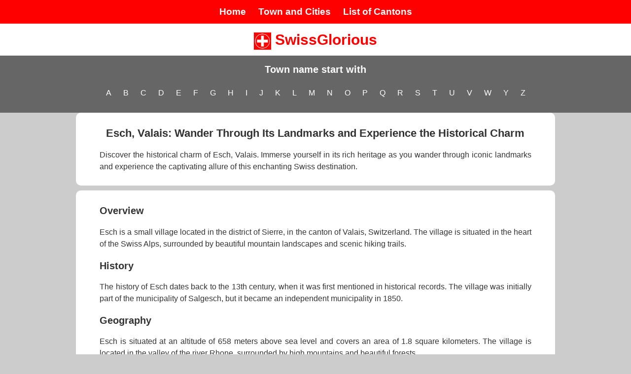

--- FILE ---
content_type: text/html; charset=UTF-8
request_url: https://swissglorious.com/towns-and-cities/esch
body_size: 2408
content:
<!DOCTYPE html>
<html lang="en-ch" prefix="og: http://ogp.me/ns#">
<head>
<title>Esch, Valais - A Swiss Destination | SwissGlorious</title> 
<link rel="shortcut icon" type="image/x-icon" href="https://swissglorious.com/visuals/favicon.ico"/>
<link rel="icon" href="https://swissglorious.com/visuals/favicon.png" type="image/png" />
<meta http-equiv="Content-Type" content="text/html; charset=UTF-8"/>
<meta name="description" content="Discover Esch in Valais, Switzerland. Dive into its history, geography, landmarks and nearby towns. Experience the charm of this captivating destination." />
<link rel="alternate" hreflang="en-ch" href="https://swissglorious.com/towns-and-cities/esch">
<link rel="canonical" href="https://swissglorious.com/towns-and-cities/esch" />
<meta http-equiv="Content-Language" content="en-ch">
<meta name="geo.region" content="CH">
<meta name="geo.placename" content="Switzerland">
<meta property="og:locale" content="en-ch">
<meta property="og:type" content="article">
<meta property="og:title" content="Esch, Valais - A Swiss Destination | SwissGlorious">
<meta property="og:description" content="Discover Esch in Valais, Switzerland. Dive into its history, geography, landmarks and nearby towns. Experience the charm of this captivating destination."/>
<meta property="og:url" content="https://swissglorious.com/towns-and-cities/esch">
<meta property="og:site_name" content="SwissGlorious.com">
<meta property="article:section" content="Travel">
<meta property="og:image" content="https://swissglorious.com/visuals/swissglorious-logo.png">
<meta property="og:image:secure_url" content="https://swissglorious.com/visuals/swissglorious-logo.png">
<meta property="og:image:width" content="680">
<meta property="og:image:height" content="382">
<meta property="og:image:alt" content="SwissGlorious">
<meta property="og:image:type" content="image/png">
<meta name="twitter:card" content="summary_large_image">
<meta name="twitter:title" content="Esch, Valais - A Swiss Destination | SwissGlorious">
<meta name="twitter:description" content="Discover Esch in Valais, Switzerland. Dive into its history, geography, landmarks and nearby towns. Experience the charm of this captivating destination.">
<meta name="twitter:site" content="@SwissGlorious">
<meta name="twitter:creator" content="@SwissGlorious">
<meta name="twitter:image" content="https://swissglorious.com/visuals/swissglorious-logo.png">
<meta name="viewport" content="width=device-width, initial-scale=1.0">
<link rel="stylesheet" type="text/css" href="https://swissglorious.com/css/style.css" media="screen"/>
</head>
<body>
<div id="navbar">
<div id="mebu">
	<a href="https://swissglorious.com">Home</a>
	<a href="https://swissglorious.com/towns-and-cities">Town and Cities</a>
	<a href="https://swissglorious.com/towns-and-cities/cantons">List of Cantons</a>
	</div>
<div id="container">
	<div id="nav-1">
	<a href="https://swissglorious.com"><img id="logo" src="https://swissglorious.com/logo.png">SwissGlorious</a>
	<!---<input type="search" id="input" placeholder="Search"/>  -->
	</div>
</div>
</div>
<div id="list-alpha"><b>Town name start with</b><br/>
<p class="p-center">
<a href="https://swissglorious.com/towns-and-cities/begin-with-a">A</a>
<a href="https://swissglorious.com/towns-and-cities/begin-with-b">B</a>
<a href="https://swissglorious.com/towns-and-cities/begin-with-c">C</a>
<a href="https://swissglorious.com/towns-and-cities/begin-with-d">D</a>
<a href="https://swissglorious.com/towns-and-cities/begin-with-e">E</a>
<a href="https://swissglorious.com/towns-and-cities/begin-with-f">F</a>
<a href="https://swissglorious.com/towns-and-cities/begin-with-g">G</a>
<a href="https://swissglorious.com/towns-and-cities/begin-with-h">H</a>
<a href="https://swissglorious.com/towns-and-cities/begin-with-i">I</a>
<a href="https://swissglorious.com/towns-and-cities/begin-with-j">J</a>
<a href="https://swissglorious.com/towns-and-cities/begin-with-k">K</a>
<a href="https://swissglorious.com/towns-and-cities/begin-with-l">L</a>
<a href="https://swissglorious.com/towns-and-cities/begin-with-m">M</a>
<a href="https://swissglorious.com/towns-and-cities/begin-with-n">N</a>
<a href="https://swissglorious.com/towns-and-cities/begin-with-o">O</a>
<a href="https://swissglorious.com/towns-and-cities/begin-with-p">P</a>
<a href="https://swissglorious.com/towns-and-cities/begin-with-q">Q</a>
<a href="https://swissglorious.com/towns-and-cities/begin-with-r">R</a>
<a href="https://swissglorious.com/towns-and-cities/begin-with-s">S</a>
<a href="https://swissglorious.com/towns-and-cities/begin-with-t">T</a>
<a href="https://swissglorious.com/towns-and-cities/begin-with-u">U</a>
<a href="https://swissglorious.com/towns-and-cities/begin-with-v">V</a>
<a href="https://swissglorious.com/towns-and-cities/begin-with-w">W</a>
<a href="https://swissglorious.com/towns-and-cities/begin-with-y">Y</a>
<a href="https://swissglorious.com/towns-and-cities/begin-with-z">Z</a>
</p>
</div>
<!-- Google tag (gtag.js) -->
<script async src="https://www.googletagmanager.com/gtag/js?id=G-QJBZT02LF4"></script>
<script>
  window.dataLayer = window.dataLayer || [];
  function gtag(){dataLayer.push(arguments);}
  gtag('js', new Date());

  gtag('config', 'G-QJBZT02LF4');
</script><div id="main">
<div class="main-head">
<h1>Esch, Valais: Wander Through Its Landmarks and Experience the Historical Charm</h1>
<p>Discover the historical charm of Esch, Valais. Immerse yourself in its rich heritage as you wander through iconic landmarks and experience the captivating allure of this enchanting Swiss destination.</p>
</div>
<div class="main-head">
<h2 class="h-left">Overview</h2>
<p>Esch is a small village located in the district of Sierre, in the canton of Valais, Switzerland. The village is situated in the heart of the Swiss Alps, surrounded by beautiful mountain landscapes and scenic hiking trails.</p>
<h2 class="h-left">History</h2>
<p>The history of Esch dates back to the 13th century, when it was first mentioned in historical records. The village was initially part of the municipality of Salgesch, but it became an independent municipality in 1850.</p>
<h2 class="h-left">Geography</h2>
<p>Esch is situated at an altitude of 658 meters above sea level and covers an area of 1.8 square kilometers. The village is located in the valley of the river Rhone, surrounded by high mountains and beautiful forests.</p>
<h2 class="h-left">Demographics</h2>
<p>Esch has a population of approximately 250 people, according to the latest available data. The village has a predominantly German-speaking population, with a small minority of French-speaking residents.</p>
<h2 class="h-left">Climate</h2>
<p>Esch has a humid continental climate, with warm summers and cold winters. The village receives a moderate amount of rainfall throughout the year, with the heaviest precipitation occurring during the summer months.</p>
<h2 class="h-left">Landmarks and Tourist Attractions</h2>
<p>Esch is known for its picturesque surroundings and is a popular destination for outdoor activities such as hiking, skiing and mountain biking. The village is also home to several historic buildings and landmarks, including the Church of St. Maurice and the ruins of the Castle of Schlossberg.</p>
<h2 class="h-left">Economy</h2>
<p>Esch is a small agricultural village, with most of its economy based on farming and wine production. The village is also home to a number of small businesses and shops, as well as several guesthouses and hotels catering to tourists.</p>
<h2 class="h-left">Nearby Towns and Cities</h2>
<p>List of Destinations which are nearby Esch, Valais</p>
<center>
<table>
<tr><th>Sr. No.</th><th>Towns and Cities</th></tr>
<tr><td>1</td><td><a href="https://swissglorious.com/towns-and-cities/saas-grund">Saas-Grund</a></td></tr>
<tr><td>2</td><td><a href="https://swissglorious.com/towns-and-cities/pra-combera">Pra Combera</a></td></tr>
<tr><td>3</td><td><a href="https://swissglorious.com/towns-and-cities/agettes">Agettes</a></td></tr>
<tr><td>4</td><td><a href="https://swissglorious.com/towns-and-cities/gunt">Gunt</a></td></tr>
<tr><td>5</td><td><a href="https://swissglorious.com/towns-and-cities/inden">Inden</a></td></tr>
<tr><td>6</td><td><a href="https://swissglorious.com/towns-and-cities/apro">Apro</a></td></tr>
<tr><td>7</td><td><a href="https://swissglorious.com/towns-and-cities/chermignon">Chermignon</a></td></tr>
<tr><td>8</td><td><a href="https://swissglorious.com/towns-and-cities/siders">Siders</a></td></tr>
<tr><td>9</td><td><a href="https://swissglorious.com/towns-and-cities/alpe-de-la-barma">Alpe de la Barma</a></td></tr>
<tr><td>10</td><td><a href="https://swissglorious.com/towns-and-cities/los">Los</a></td></tr>
<tr><td>11</td><td><a href="https://swissglorious.com/towns-and-cities/miéville">Miéville</a></td></tr>
<tr><td>12</td><td><a href="https://swissglorious.com/towns-and-cities/ulrichen">Ulrichen</a></td></tr>
<tr><td>13</td><td><a href="https://swissglorious.com/towns-and-cities/niedergesteln">Niedergesteln</a></td></tr>
<tr><td>14</td><td><a href="https://swissglorious.com/towns-and-cities/barmaz">Barmaz</a></td></tr>
<tr><td>15</td><td><a href="https://swissglorious.com/towns-and-cities/erschmatt">Erschmatt</a></td></tr>
</table>
</center>
</div>
</div>
<footer>
  <div class="footer-container">
    <div class="footer-links">
      <h4>About the Website</h4>
      <ul>
        <li><a href="https://swissglorious.com/about-us">About Us</a></li>
        <li><a href="https://swissglorious.com/contact-us">Contact Us</a></li>
      </ul>
    </div>
    <div class="footer-links">
      <h4>Policy and Usage Guidelines</h4>
      <ul>
        <li><a href="https://swissglorious.com/privacy-policy">Privacy Policy</a></li>
        <li><a href="https://swissglorious.com/terms-and-conditions">Terms and Conditions</a></li>
      </ul>
    </div>
    <div class="footer-info">
      <h4>Switzerland</h4>
      <ul>
        <li><a href="https://swissglorious.com/towns-and-cities">List of Locations</a></li>
        <li><a href="https://swissglorious.com/towns-and-cities/cantons">List of Cantons</a></li>
      </ul>
    </div>
  </div>
  <div class="footer-bottom">
    <p class="p-center">&copy; 2023 All rights reserved.</p>
  </div>
</footer>
</body>
</html>

--- FILE ---
content_type: text/css
request_url: https://swissglorious.com/css/style.css
body_size: 774
content:
body {font-family: Arial, sans-serif;font-size: 18px;line-height: 1.5;background-color: #ccc;color: #333333;margin: 0;padding: 0;}a{text-decoration:none;color:#0b57d0;}#navbar {position: sticky;top: 0;}#mebu{background-color:#FF0000;text-align:center;font-size:17px;padding:10px;}#mebu a{font-size:19px;color:white;padding:10px;font-weight:bold;}#container{font-family: Arial, sans-serif;width:100%;text-align:center;background-color:white;}#container a{color:#FF0000;}#logo{width:35px;vertical-align:middle;padding-right:8px;}#nav-1{padding:10px;font-size:30px;font-weight:bold;}#input{padding:10px;width:30%;margin-left:35%;display:block;margin-top:6px;font-size:16px;border-radius:5px;}#list-alpha{color:white;font-size:20px;background-color:#666;text-align:center;padding:10px;line-height:1.8;}#list-alpha a{color:white;padding:10px;}#main{width:76%;margin-left:12%;text-align:center;}.cantons-container {display: flex;flex-wrap: wrap;justify-content: space-between;}.cantons-container a {flex-grow: 1;display: flex;flex-direction: column;padding: 10px;background-color: #fff;border-radius: 8px;box-shadow: 0px 4px 8px rgba(0, 0, 0, 0.5);margin:1% 1%;text-align:center;width:20%;color:black;max-width:300px;}.cantons-container a:hover {box-shadow: 0px 4px 8px rgba(0, 0, 0, 0.9);}.cantons-container h3 {color:red;margin: 0;font-size: 18px;font-weight: bold;}p {font-size: 16px;text-align:justify;}.p-center{text-align:center;}h1{font-size:22px;}h2{font-size:20px;}.h-left{text-align:left;}.main-head{background-color:white;border-radius:10px;padding:10px;padding-left:5%;padding-right:5%;margin-bottom:10px;}table {border-collapse: collapse;width: 55%;font-family: Arial, sans-serif;font-size: 16px;}th, td {padding: 8px;border: 1px solid #ddd;}th {background-color: red;font-weight: bold;color:white;}tr:nth-child(even) {background-color: #f2f2f2;}tr:hover {background-color: #ddd;}.column-list {display: flex;flex-wrap: wrap;list-style: none;margin: 0;padding: 0;font-size:16px;padding-left:12%;}.column-list li {width: 22%;text-align:left;padding:1%;}.column-list a{padding:7px;padding-left:0px;}.more{display: inline-block; width: 40%; background-color: white; padding:3px; border-radius:10px;margin-top:20px;border:2px solid #0b57d0;}.more a{color:#0b57d0; display:block;}.more:hover{background-color: #0b57d0;}.more a:hover{color:white;}footer {background-color: #f8f8f8;}.footer-container {width:76%;margin-left:12%;margin: 0 auto;display: flex;flex-wrap: wrap;}.footer-links {width: 35%;padding: 0 30px;box-sizing: border-box;margin-bottom: 30px;}.footer-info {width: 29%;padding: 0 30px;box-sizing: border-box;margin-bottom: 30px;text-align:right;}.footer-links h4, .footer-info h4 {font-size: 18px;margin-bottom: 20px;color: #333;}.footer-links ul, .footer-info ul {list-style: none;margin: 0;padding: 0;}.footer-links li, .footer-info li {margin-bottom: 10px;}.footer-links a, .footer-info a {color: #666;text-decoration: none;font-size: 16px;}.footer-links a:hover, .footer-info a:hover {color: #000;}.footer-bottom {background-color:#666;padding: 20px 0;text-align: center;}.footer-bottom p {margin: 0;font-size: 14px;color: white;}@media only screen and (max-width: 767px) {#main{width:100%;margin-left:0;}.cantons-container a {width:42%;max-width:42%;}.column-list {padding-left:0;}.column-list li {width: 46%;}.column-list a{line-height:1.8;padding-left:0px;}table {width: 96%;}.footer-container {width:98%;margin-left:1%;text-align:center;}.footer-links{width: 98%;margin-bottom: 10px;}.footer-info {width: 98%;text-align:center;margin-bottom: 10px;}}